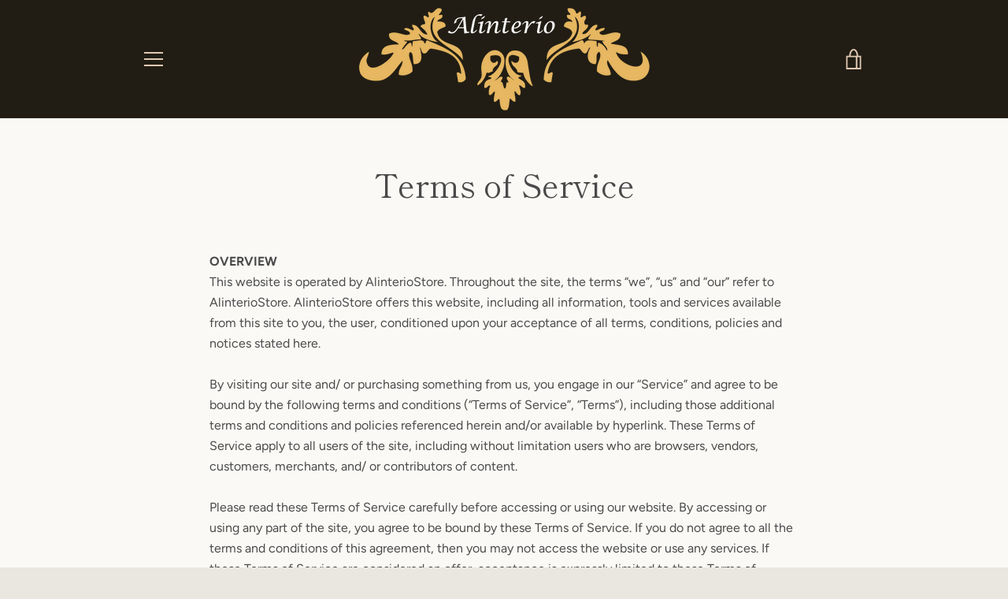

--- FILE ---
content_type: text/javascript
request_url: https://alinterio.com/cdn/shop/t/6/assets/custom.js?v=101612360477050417211590261103
body_size: -612
content:
//# sourceMappingURL=/cdn/shop/t/6/assets/custom.js.map?v=101612360477050417211590261103
